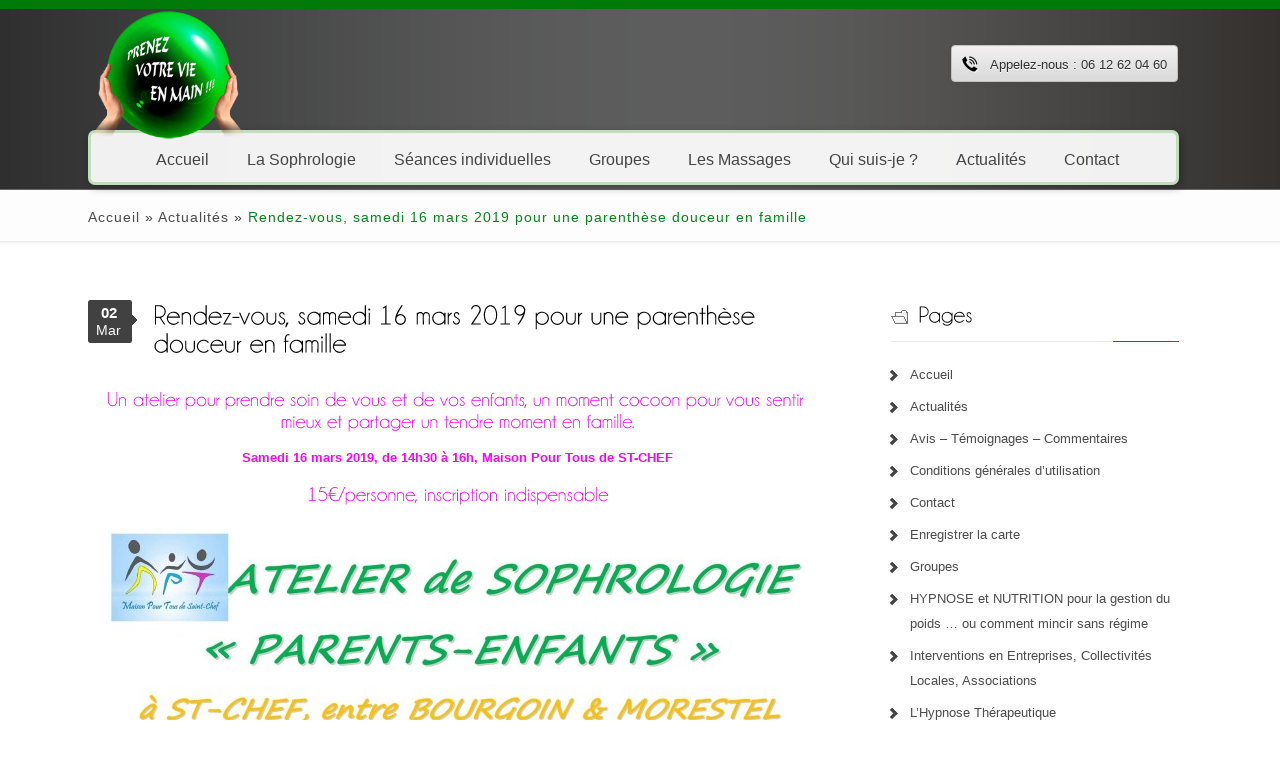

--- FILE ---
content_type: text/html; charset=UTF-8
request_url: https://www.prenezvotrevieenmain.fr/2019/03/rendez-vous-samedi-16-mars-2019-pour-une-parenthese-douceur-en-famille/
body_size: 7652
content:
<!DOCTYPE HTML PUBLIC "-//W3C//DTD HTML 4.01//EN" "http://www.w3.org/TR/html4/strict.dtd">
<html lang="fr-FR">
    <head>
        <meta charset="UTF-8" />
        <title>
            Rendez-vous, samedi 16 mars 2019 pour une parenthèse douceur en famille &#124; Prenez votre vie en main        </title> 
        <meta name="viewport" content="width=device-width, initial-scale=1.0, maximum-scale=1.0, user-scalable=0" />
        <link rel="profile" href="http://gmpg.org/xfn/11" />
        <link rel="pingback" href="https://www.prenezvotrevieenmain.fr/xmlrpc.php" />
        <link rel="stylesheet" type="text/css" media="all" href="https://www.prenezvotrevieenmain.fr/wp-content/themes/prenezvotrevieenmain/style.css" /> 
        
<!-- MapPress Easy Google Maps Version:2.95.3 (https://www.mappresspro.com) -->
<meta name='robots' content='max-image-preview:large' />
<link rel='dns-prefetch' href='//use.fontawesome.com' />
<link rel="alternate" type="application/rss+xml" title="Prenez votre vie en main &raquo; Flux" href="https://www.prenezvotrevieenmain.fr/feed/" />
<link rel="alternate" type="application/rss+xml" title="Prenez votre vie en main &raquo; Flux des commentaires" href="https://www.prenezvotrevieenmain.fr/comments/feed/" />
<link rel="alternate" type="application/rss+xml" title="Prenez votre vie en main &raquo; Rendez-vous, samedi 16 mars 2019 pour une parenthèse douceur en famille Flux des commentaires" href="https://www.prenezvotrevieenmain.fr/2019/03/rendez-vous-samedi-16-mars-2019-pour-une-parenthese-douceur-en-famille/feed/" />
<link rel="alternate" title="oEmbed (JSON)" type="application/json+oembed" href="https://www.prenezvotrevieenmain.fr/wp-json/oembed/1.0/embed?url=https%3A%2F%2Fwww.prenezvotrevieenmain.fr%2F2019%2F03%2Frendez-vous-samedi-16-mars-2019-pour-une-parenthese-douceur-en-famille%2F" />
<link rel="alternate" title="oEmbed (XML)" type="text/xml+oembed" href="https://www.prenezvotrevieenmain.fr/wp-json/oembed/1.0/embed?url=https%3A%2F%2Fwww.prenezvotrevieenmain.fr%2F2019%2F03%2Frendez-vous-samedi-16-mars-2019-pour-une-parenthese-douceur-en-famille%2F&#038;format=xml" />
<style id='wp-img-auto-sizes-contain-inline-css' type='text/css'>
img:is([sizes=auto i],[sizes^="auto," i]){contain-intrinsic-size:3000px 1500px}
/*# sourceURL=wp-img-auto-sizes-contain-inline-css */
</style>
<style id='wp-emoji-styles-inline-css' type='text/css'>

	img.wp-smiley, img.emoji {
		display: inline !important;
		border: none !important;
		box-shadow: none !important;
		height: 1em !important;
		width: 1em !important;
		margin: 0 0.07em !important;
		vertical-align: -0.1em !important;
		background: none !important;
		padding: 0 !important;
	}
/*# sourceURL=wp-emoji-styles-inline-css */
</style>
<link rel='stylesheet' id='wp-block-library-css' href='https://www.prenezvotrevieenmain.fr/wp-includes/css/dist/block-library/style.min.css?ver=6.9' type='text/css' media='all' />
<style id='global-styles-inline-css' type='text/css'>
:root{--wp--preset--aspect-ratio--square: 1;--wp--preset--aspect-ratio--4-3: 4/3;--wp--preset--aspect-ratio--3-4: 3/4;--wp--preset--aspect-ratio--3-2: 3/2;--wp--preset--aspect-ratio--2-3: 2/3;--wp--preset--aspect-ratio--16-9: 16/9;--wp--preset--aspect-ratio--9-16: 9/16;--wp--preset--color--black: #000000;--wp--preset--color--cyan-bluish-gray: #abb8c3;--wp--preset--color--white: #ffffff;--wp--preset--color--pale-pink: #f78da7;--wp--preset--color--vivid-red: #cf2e2e;--wp--preset--color--luminous-vivid-orange: #ff6900;--wp--preset--color--luminous-vivid-amber: #fcb900;--wp--preset--color--light-green-cyan: #7bdcb5;--wp--preset--color--vivid-green-cyan: #00d084;--wp--preset--color--pale-cyan-blue: #8ed1fc;--wp--preset--color--vivid-cyan-blue: #0693e3;--wp--preset--color--vivid-purple: #9b51e0;--wp--preset--gradient--vivid-cyan-blue-to-vivid-purple: linear-gradient(135deg,rgb(6,147,227) 0%,rgb(155,81,224) 100%);--wp--preset--gradient--light-green-cyan-to-vivid-green-cyan: linear-gradient(135deg,rgb(122,220,180) 0%,rgb(0,208,130) 100%);--wp--preset--gradient--luminous-vivid-amber-to-luminous-vivid-orange: linear-gradient(135deg,rgb(252,185,0) 0%,rgb(255,105,0) 100%);--wp--preset--gradient--luminous-vivid-orange-to-vivid-red: linear-gradient(135deg,rgb(255,105,0) 0%,rgb(207,46,46) 100%);--wp--preset--gradient--very-light-gray-to-cyan-bluish-gray: linear-gradient(135deg,rgb(238,238,238) 0%,rgb(169,184,195) 100%);--wp--preset--gradient--cool-to-warm-spectrum: linear-gradient(135deg,rgb(74,234,220) 0%,rgb(151,120,209) 20%,rgb(207,42,186) 40%,rgb(238,44,130) 60%,rgb(251,105,98) 80%,rgb(254,248,76) 100%);--wp--preset--gradient--blush-light-purple: linear-gradient(135deg,rgb(255,206,236) 0%,rgb(152,150,240) 100%);--wp--preset--gradient--blush-bordeaux: linear-gradient(135deg,rgb(254,205,165) 0%,rgb(254,45,45) 50%,rgb(107,0,62) 100%);--wp--preset--gradient--luminous-dusk: linear-gradient(135deg,rgb(255,203,112) 0%,rgb(199,81,192) 50%,rgb(65,88,208) 100%);--wp--preset--gradient--pale-ocean: linear-gradient(135deg,rgb(255,245,203) 0%,rgb(182,227,212) 50%,rgb(51,167,181) 100%);--wp--preset--gradient--electric-grass: linear-gradient(135deg,rgb(202,248,128) 0%,rgb(113,206,126) 100%);--wp--preset--gradient--midnight: linear-gradient(135deg,rgb(2,3,129) 0%,rgb(40,116,252) 100%);--wp--preset--font-size--small: 13px;--wp--preset--font-size--medium: 20px;--wp--preset--font-size--large: 36px;--wp--preset--font-size--x-large: 42px;--wp--preset--spacing--20: 0.44rem;--wp--preset--spacing--30: 0.67rem;--wp--preset--spacing--40: 1rem;--wp--preset--spacing--50: 1.5rem;--wp--preset--spacing--60: 2.25rem;--wp--preset--spacing--70: 3.38rem;--wp--preset--spacing--80: 5.06rem;--wp--preset--shadow--natural: 6px 6px 9px rgba(0, 0, 0, 0.2);--wp--preset--shadow--deep: 12px 12px 50px rgba(0, 0, 0, 0.4);--wp--preset--shadow--sharp: 6px 6px 0px rgba(0, 0, 0, 0.2);--wp--preset--shadow--outlined: 6px 6px 0px -3px rgb(255, 255, 255), 6px 6px rgb(0, 0, 0);--wp--preset--shadow--crisp: 6px 6px 0px rgb(0, 0, 0);}:where(.is-layout-flex){gap: 0.5em;}:where(.is-layout-grid){gap: 0.5em;}body .is-layout-flex{display: flex;}.is-layout-flex{flex-wrap: wrap;align-items: center;}.is-layout-flex > :is(*, div){margin: 0;}body .is-layout-grid{display: grid;}.is-layout-grid > :is(*, div){margin: 0;}:where(.wp-block-columns.is-layout-flex){gap: 2em;}:where(.wp-block-columns.is-layout-grid){gap: 2em;}:where(.wp-block-post-template.is-layout-flex){gap: 1.25em;}:where(.wp-block-post-template.is-layout-grid){gap: 1.25em;}.has-black-color{color: var(--wp--preset--color--black) !important;}.has-cyan-bluish-gray-color{color: var(--wp--preset--color--cyan-bluish-gray) !important;}.has-white-color{color: var(--wp--preset--color--white) !important;}.has-pale-pink-color{color: var(--wp--preset--color--pale-pink) !important;}.has-vivid-red-color{color: var(--wp--preset--color--vivid-red) !important;}.has-luminous-vivid-orange-color{color: var(--wp--preset--color--luminous-vivid-orange) !important;}.has-luminous-vivid-amber-color{color: var(--wp--preset--color--luminous-vivid-amber) !important;}.has-light-green-cyan-color{color: var(--wp--preset--color--light-green-cyan) !important;}.has-vivid-green-cyan-color{color: var(--wp--preset--color--vivid-green-cyan) !important;}.has-pale-cyan-blue-color{color: var(--wp--preset--color--pale-cyan-blue) !important;}.has-vivid-cyan-blue-color{color: var(--wp--preset--color--vivid-cyan-blue) !important;}.has-vivid-purple-color{color: var(--wp--preset--color--vivid-purple) !important;}.has-black-background-color{background-color: var(--wp--preset--color--black) !important;}.has-cyan-bluish-gray-background-color{background-color: var(--wp--preset--color--cyan-bluish-gray) !important;}.has-white-background-color{background-color: var(--wp--preset--color--white) !important;}.has-pale-pink-background-color{background-color: var(--wp--preset--color--pale-pink) !important;}.has-vivid-red-background-color{background-color: var(--wp--preset--color--vivid-red) !important;}.has-luminous-vivid-orange-background-color{background-color: var(--wp--preset--color--luminous-vivid-orange) !important;}.has-luminous-vivid-amber-background-color{background-color: var(--wp--preset--color--luminous-vivid-amber) !important;}.has-light-green-cyan-background-color{background-color: var(--wp--preset--color--light-green-cyan) !important;}.has-vivid-green-cyan-background-color{background-color: var(--wp--preset--color--vivid-green-cyan) !important;}.has-pale-cyan-blue-background-color{background-color: var(--wp--preset--color--pale-cyan-blue) !important;}.has-vivid-cyan-blue-background-color{background-color: var(--wp--preset--color--vivid-cyan-blue) !important;}.has-vivid-purple-background-color{background-color: var(--wp--preset--color--vivid-purple) !important;}.has-black-border-color{border-color: var(--wp--preset--color--black) !important;}.has-cyan-bluish-gray-border-color{border-color: var(--wp--preset--color--cyan-bluish-gray) !important;}.has-white-border-color{border-color: var(--wp--preset--color--white) !important;}.has-pale-pink-border-color{border-color: var(--wp--preset--color--pale-pink) !important;}.has-vivid-red-border-color{border-color: var(--wp--preset--color--vivid-red) !important;}.has-luminous-vivid-orange-border-color{border-color: var(--wp--preset--color--luminous-vivid-orange) !important;}.has-luminous-vivid-amber-border-color{border-color: var(--wp--preset--color--luminous-vivid-amber) !important;}.has-light-green-cyan-border-color{border-color: var(--wp--preset--color--light-green-cyan) !important;}.has-vivid-green-cyan-border-color{border-color: var(--wp--preset--color--vivid-green-cyan) !important;}.has-pale-cyan-blue-border-color{border-color: var(--wp--preset--color--pale-cyan-blue) !important;}.has-vivid-cyan-blue-border-color{border-color: var(--wp--preset--color--vivid-cyan-blue) !important;}.has-vivid-purple-border-color{border-color: var(--wp--preset--color--vivid-purple) !important;}.has-vivid-cyan-blue-to-vivid-purple-gradient-background{background: var(--wp--preset--gradient--vivid-cyan-blue-to-vivid-purple) !important;}.has-light-green-cyan-to-vivid-green-cyan-gradient-background{background: var(--wp--preset--gradient--light-green-cyan-to-vivid-green-cyan) !important;}.has-luminous-vivid-amber-to-luminous-vivid-orange-gradient-background{background: var(--wp--preset--gradient--luminous-vivid-amber-to-luminous-vivid-orange) !important;}.has-luminous-vivid-orange-to-vivid-red-gradient-background{background: var(--wp--preset--gradient--luminous-vivid-orange-to-vivid-red) !important;}.has-very-light-gray-to-cyan-bluish-gray-gradient-background{background: var(--wp--preset--gradient--very-light-gray-to-cyan-bluish-gray) !important;}.has-cool-to-warm-spectrum-gradient-background{background: var(--wp--preset--gradient--cool-to-warm-spectrum) !important;}.has-blush-light-purple-gradient-background{background: var(--wp--preset--gradient--blush-light-purple) !important;}.has-blush-bordeaux-gradient-background{background: var(--wp--preset--gradient--blush-bordeaux) !important;}.has-luminous-dusk-gradient-background{background: var(--wp--preset--gradient--luminous-dusk) !important;}.has-pale-ocean-gradient-background{background: var(--wp--preset--gradient--pale-ocean) !important;}.has-electric-grass-gradient-background{background: var(--wp--preset--gradient--electric-grass) !important;}.has-midnight-gradient-background{background: var(--wp--preset--gradient--midnight) !important;}.has-small-font-size{font-size: var(--wp--preset--font-size--small) !important;}.has-medium-font-size{font-size: var(--wp--preset--font-size--medium) !important;}.has-large-font-size{font-size: var(--wp--preset--font-size--large) !important;}.has-x-large-font-size{font-size: var(--wp--preset--font-size--x-large) !important;}
/*# sourceURL=global-styles-inline-css */
</style>

<style id='classic-theme-styles-inline-css' type='text/css'>
/*! This file is auto-generated */
.wp-block-button__link{color:#fff;background-color:#32373c;border-radius:9999px;box-shadow:none;text-decoration:none;padding:calc(.667em + 2px) calc(1.333em + 2px);font-size:1.125em}.wp-block-file__button{background:#32373c;color:#fff;text-decoration:none}
/*# sourceURL=/wp-includes/css/classic-themes.min.css */
</style>
<link rel='stylesheet' id='mappress-leaflet-css' href='https://www.prenezvotrevieenmain.fr/wp-content/plugins/mappress-google-maps-for-wordpress/lib/leaflet/leaflet.css?ver=1.7.1' type='text/css' media='all' />
<link rel='stylesheet' id='mappress-css' href='https://www.prenezvotrevieenmain.fr/wp-content/plugins/mappress-google-maps-for-wordpress/css/mappress.css?ver=2.95.3' type='text/css' media='all' />
<link rel='stylesheet' id='parent-style-css' href='https://www.prenezvotrevieenmain.fr/wp-content/themes/road-fighter/style.css?ver=6.9' type='text/css' media='all' />
<link rel='stylesheet' id='jme_fontawesome-css' href='https://use.fontawesome.com/releases/v5.7.2/css/all.css?ver=6.9' type='text/css' media='all' />
<script type="text/javascript" src="https://www.prenezvotrevieenmain.fr/wp-includes/js/jquery/jquery.min.js?ver=3.7.1" id="jquery-core-js"></script>
<script type="text/javascript" src="https://www.prenezvotrevieenmain.fr/wp-includes/js/jquery/jquery-migrate.min.js?ver=3.4.1" id="jquery-migrate-js"></script>
<script type="text/javascript" src="https://www.prenezvotrevieenmain.fr/wp-content/themes/road-fighter/js/ddsmoothmenu.js?ver=6.9" id="roadfighter-ddsmoothmenu-js"></script>
<script type="text/javascript" src="https://www.prenezvotrevieenmain.fr/wp-content/themes/road-fighter/js/cufon-yui.js?ver=6.9" id="roadfighter-cunfon-yui-js"></script>
<script type="text/javascript" src="https://www.prenezvotrevieenmain.fr/wp-content/themes/road-fighter/js/Elampa_400.font.js?ver=6.9" id="roadfighter-Elampa-font-js"></script>
<script type="text/javascript" src="https://www.prenezvotrevieenmain.fr/wp-content/themes/road-fighter/js/custom.js?ver=6.9" id="roadfighter-custom-js"></script>
<link rel="https://api.w.org/" href="https://www.prenezvotrevieenmain.fr/wp-json/" /><link rel="alternate" title="JSON" type="application/json" href="https://www.prenezvotrevieenmain.fr/wp-json/wp/v2/posts/1129" /><link rel="EditURI" type="application/rsd+xml" title="RSD" href="https://www.prenezvotrevieenmain.fr/xmlrpc.php?rsd" />
<meta name="generator" content="WordPress 6.9" />
<link rel="canonical" href="https://www.prenezvotrevieenmain.fr/2019/03/rendez-vous-samedi-16-mars-2019-pour-une-parenthese-douceur-en-famille/" />
<link rel='shortlink' href='https://www.prenezvotrevieenmain.fr/?p=1129' />
        <link rel="shortcut icon" href="https://www.prenezvotrevieenmain.fr/wp-content/themes/road-fighter/images/favicon.ico" />
        <style type="text/css" id="custom-background-css">
body.custom-background { background-image: url("https://www.prenezvotrevieenmain.fr/wp-content/themes/road-fighter/images/bg.png"); background-position: left top; background-size: auto; background-repeat: repeat; background-attachment: scroll; }
</style>
	    </head>
    <body class="wp-singular post-template-default single single-post postid-1129 single-format-standard custom-background wp-theme-road-fighter wp-child-theme-prenezvotrevieenmain" style="background:url('');">
        <div class="header_container not_home             ">
            <div class="container_24">
                <div class="grid_24">
                    <header class="header not_home">
                        <div class="header_wrapper">
                            <div class="grid_10 alpha">
                                <div class="logo">
                                    <a href="https://www.prenezvotrevieenmain.fr"><img src="https://www.prenezvotrevieenmain.fr/wp-content/uploads/2013/12/logo-betty1.png" alt="Prenez votre vie en main logo"/></a>
                                </div>
                            </div>
                            <div class="grid_14 omega">            
                                <div class="call-us">
                                                                            <p> Appelez-nous :
06 12 62 04 60</p>
                                        <a class="btn" href="tel:06 12 62 04 60">
                                        </a>
                                                                </div>
                            </div>        
                        </div>
                        <div class="clear"></div>
                        <div class="menu-wrapper">
                            <div id="MainNav" align="center">
                                <a href="#" class="mobile_nav closed">Pages Navigation Menu<span></span></a>
                            <div id="menu" class="menu-menu-1-container"><ul id="menu-menu-1" class="ddsmoothmenu"><li id="menu-item-70" class="menu-item menu-item-type-custom menu-item-object-custom menu-item-home menu-item-70"><a href="https://www.prenezvotrevieenmain.fr/">Accueil</a></li>
<li id="menu-item-74" class="menu-item menu-item-type-post_type menu-item-object-page menu-item-74"><a href="https://www.prenezvotrevieenmain.fr/la-sophrologie/">La Sophrologie</a></li>
<li id="menu-item-77" class="menu-item menu-item-type-post_type menu-item-object-page menu-item-77"><a href="https://www.prenezvotrevieenmain.fr/seances-individuelles/">Séances individuelles</a></li>
<li id="menu-item-76" class="menu-item menu-item-type-post_type menu-item-object-page menu-item-76"><a href="https://www.prenezvotrevieenmain.fr/seances-de-groupes/">Groupes</a></li>
<li id="menu-item-75" class="menu-item menu-item-type-post_type menu-item-object-page menu-item-75"><a href="https://www.prenezvotrevieenmain.fr/le-massage/">Les Massages</a></li>
<li id="menu-item-101" class="menu-item menu-item-type-post_type menu-item-object-page menu-item-101"><a href="https://www.prenezvotrevieenmain.fr/qui-suis-je/">Qui suis-je ?</a></li>
<li id="menu-item-71" class="menu-item menu-item-type-post_type menu-item-object-page menu-item-71"><a href="https://www.prenezvotrevieenmain.fr/actualites/">Actualités</a></li>
<li id="menu-item-73" class="menu-item menu-item-type-post_type menu-item-object-page menu-item-73"><a href="https://www.prenezvotrevieenmain.fr/contactez-nous/">Contact</a></li>
</ul></div> 
                            </div>  
<div style="clear: left;"></div>
                        </div>
                    </header>
                </div>
                <div class="clear"></div>
            </div>
        </div><div class="page_heading_container">
    <div class="container_24">
        <div class="grid_24">
            <div class="page_heading_content">
                <div id="crumbs"><a href="https://www.prenezvotrevieenmain.fr">Accueil</a> &raquo; <a href="https://www.prenezvotrevieenmain.fr/category/actu/">Actualités</a> &raquo; <span class="current">Rendez-vous, samedi 16 mars 2019 pour une parenthèse douceur en famille</span></div>            </div>
        </div>
        <div class="clear"></div>
    </div>
</div>
<div class="page-container">
    <div class="container_24">
        <div class="grid_24">
            <div class="page-content">
                <div class="grid_17 alpha">
                    <div class="content-bar">   
                        <!-- Start the Loop. -->
                                                        <!--Start post-->
                                <div id="post-1129" class="post-1129 post type-post status-publish format-standard hentry category-actu tag-atelier tag-bourgoin tag-cremieu tag-detente tag-enfants tag-lisle-dabeau tag-la-tour-du-pin tag-morestel tag-nord-isere tag-parents tag-relaxation-en-famille tag-sophrologie tag-st-chef">
                                    <div class="post_thumbnail"></div>
                                    <div class="post_heading_wrapper">
                                        <h1 class="post_title">Rendez-vous, samedi 16 mars 2019 pour une parenthèse douceur en famille</h1>
                                        <div class="post_date">
                                            <ul class="date">
                                                <li class="day">02</li>
                                                <li class="month">Mar</li>
                                            </ul>
                                        </div>
                                    </div>
                                    <div class="post_content">
                                        <h3 style="text-align: center;"><span style="color: #ff00ff;"><strong>Un atelier pour prendre soin de vous et de vos enfants, un moment cocoon pour vous sentir mieux et partager un tendre moment en famille.</strong></span></h3>
<p style="text-align: center;"><span style="color: #ff00ff;"><strong>Samedi 16 mars 2019, de 14h30 à 16h, Maison Pour Tous de ST-CHEF</strong></span></p>
<h3 style="text-align: center;"><span style="color: #ff00ff;"><strong>15€/personne, inscription indispensable</strong></span></h3>
<p><a href="https://www.prenezvotrevieenmain.fr/wp-content/uploads/2019/03/Atelier-Famille-2019-03-16-page-001.jpg"><img fetchpriority="high" decoding="async" class="aligncenter size-medium wp-image-1130" alt="Atelier Famille 2019 03 16-page-001" src="https://www.prenezvotrevieenmain.fr/wp-content/uploads/2019/03/Atelier-Famille-2019-03-16-page-001-700x990.jpg" width="700" height="990" srcset="https://www.prenezvotrevieenmain.fr/wp-content/uploads/2019/03/Atelier-Famille-2019-03-16-page-001-700x990.jpg 700w, https://www.prenezvotrevieenmain.fr/wp-content/uploads/2019/03/Atelier-Famille-2019-03-16-page-001-723x1024.jpg 723w, https://www.prenezvotrevieenmain.fr/wp-content/uploads/2019/03/Atelier-Famille-2019-03-16-page-001-158x224.jpg 158w" sizes="(max-width: 700px) 100vw, 700px" /></a></p>
</div>
                                    <ul class="post_meta">
                                        <li class="posted_by"><a href="https://www.prenezvotrevieenmain.fr/author/betty/" title="Articles par Betty Sanfratello" rel="author">Betty Sanfratello</a></li>
                                        <li class="post_category"><a href="https://www.prenezvotrevieenmain.fr/category/actu/" rel="category tag">Actualités</a></li>
                                                                                    <li class="post_tag">Tagged with : <a href="https://www.prenezvotrevieenmain.fr/tag/atelier/" rel="tag">atelier</a>, <a href="https://www.prenezvotrevieenmain.fr/tag/bourgoin/" rel="tag">Bourgoin</a>, <a href="https://www.prenezvotrevieenmain.fr/tag/cremieu/" rel="tag">Crémieu</a>, <a href="https://www.prenezvotrevieenmain.fr/tag/detente/" rel="tag">détente</a>, <a href="https://www.prenezvotrevieenmain.fr/tag/enfants/" rel="tag">ENFANTS</a>, <a href="https://www.prenezvotrevieenmain.fr/tag/lisle-dabeau/" rel="tag">L'Isle d'Abeau</a>, <a href="https://www.prenezvotrevieenmain.fr/tag/la-tour-du-pin/" rel="tag">La Tour du Pin</a>, <a href="https://www.prenezvotrevieenmain.fr/tag/morestel/" rel="tag">Morestel</a>, <a href="https://www.prenezvotrevieenmain.fr/tag/nord-isere/" rel="tag">Nord Isère</a>, <a href="https://www.prenezvotrevieenmain.fr/tag/parents/" rel="tag">parents</a>, <a href="https://www.prenezvotrevieenmain.fr/tag/relaxation-en-famille/" rel="tag">relaxation en famille</a>, <a href="https://www.prenezvotrevieenmain.fr/tag/sophrologie/" rel="tag">Sophrologie</a>, <a href="https://www.prenezvotrevieenmain.fr/tag/st-chef/" rel="tag">ST CHEF</a></li>
                                                                            </ul>
                                    <div class="clear"></div>
                                </div>
                                                    <div class="clear"></div>
                                                
                        <div class="clear"></div>
                        <nav id="nav-single"> <span class="nav-previous">
                                <a href="https://www.prenezvotrevieenmain.fr/2019/02/stage-sophrologierelaxation-pour-enfants-durant-les-petites-vacances-scolaires-de-fevrier/" rel="prev"><span class="meta-nav">&larr;</span> Article précédent </a>                            </span> <span class="nav-next">
                        <a href="https://www.prenezvotrevieenmain.fr/2019/04/reveillez-le-printemps-qui-est-en-vous/" rel="next">Article suivant <span class="meta-nav">&rarr;</span></a>                            </span> </nav>
                        <!--End post-->
                    </div>
                </div>
                <div class="grid_7 omega">
                    <!--Start Sidebar-->
                    <div class="sidebar">
    <h3>Pages</h3>
			<ul>
				<li><a href="https://www.prenezvotrevieenmain.fr/">Accueil</a></li><li class="page_item page-item-9"><a href="https://www.prenezvotrevieenmain.fr/actualites/">Actualités</a></li>
<li class="page_item page-item-2061"><a href="https://www.prenezvotrevieenmain.fr/temoignages-avis-commentaires/">Avis &#8211; Témoignages &#8211; Commentaires</a></li>
<li class="page_item page-item-1461"><a href="https://www.prenezvotrevieenmain.fr/conditions-generales-dutilisation/">Conditions générales d&rsquo;utilisation</a></li>
<li class="page_item page-item-14"><a href="https://www.prenezvotrevieenmain.fr/contactez-nous/">Contact</a></li>
<li class="page_item page-item-1424"><a href="https://www.prenezvotrevieenmain.fr/map/">Enregistrer la carte</a></li>
<li class="page_item page-item-20"><a href="https://www.prenezvotrevieenmain.fr/seances-de-groupes/">Groupes</a></li>
<li class="page_item page-item-1323"><a href="https://www.prenezvotrevieenmain.fr/hypnose-et-nutrition-pour-la-gestion-du-poids-ou-comment-mincir-sans-regime/">HYPNOSE et NUTRITION pour la gestion du poids &#8230; ou comment mincir sans régime</a></li>
<li class="page_item page-item-299"><a href="https://www.prenezvotrevieenmain.fr/lumiere-des-bois/">Interventions en Entreprises, Collectivités Locales, Associations</a></li>
<li class="page_item page-item-594"><a href="https://www.prenezvotrevieenmain.fr/lhypnose-therapeutique/">L&rsquo;Hypnose Thérapeutique</a></li>
<li class="page_item page-item-16"><a href="https://www.prenezvotrevieenmain.fr/la-sophrologie/">La Sophrologie</a></li>
<li class="page_item page-item-1895"><a href="https://www.prenezvotrevieenmain.fr/sophrologie-dans-leau-sophrologie-aquatique-laguasofro/">La Sophrologie dans l&rsquo;Eau, La Sophrologie Aquatique, l&rsquo;AGUASOFRO</a></li>
<li class="page_item page-item-18"><a href="https://www.prenezvotrevieenmain.fr/le-massage/">Les Massages</a></li>
<li class="page_item page-item-638"><a href="https://www.prenezvotrevieenmain.fr/les-tarifs/">Les Tarifs</a></li>
<li class="page_item page-item-99"><a href="https://www.prenezvotrevieenmain.fr/qui-suis-je/">Qui suis-je ?</a></li>
<li class="page_item page-item-1366"><a href="https://www.prenezvotrevieenmain.fr/ritmo-retraitement-de-linformation-traumatique-par-les-mouvements-oculaires/">RITMO® Retraitement de l&rsquo;Information Traumatique par les Mouvements Oculaires</a></li>
<li class="page_item page-item-22"><a href="https://www.prenezvotrevieenmain.fr/seances-individuelles/">Séances individuelles</a></li>
			</ul>

			<div class="textwidget custom-html-widget"><ul>
	<li>
		<a href="https://www.facebook.com/prenezvotrevieenmain" target="_blanck">Retrouvez-moi sur Facebook</a>
	</li>
	<li>
		<a href="https://www.pagesjaunes.fr/annuaire/chercherlespros?quoiqui=Betty+SANFRATELLO&ou=Saint+Chef+%2838300+-+Is%C3%A8re%29&univers=pagesjaunes&idOu=L03837400" target="_blank">Prendre Rendez-vous en ligne</a>
	</li>	
</ul>
</div>          
</div>                    <!--End Sidebar-->
                </div>
            </div>
        </div>
        <div class="clear"></div>
    </div>
</div>
<div class="footer_container">
    <div class="container_24">
        <div class="grid_24">
            <div class="footer">
                <div class="grid_6 alpha">
    <div class="footer_widget first">
                    </div>
</div>
<div class="grid_6">
    <div class="footer_widget">
         
         
    </div>
</div>
<div class="grid_6">
    <div class="footer_widget">
                    </div>
</div>
<div class="grid_6 omega">
    <div class="footer_widget last">
                    </div>
</div>            </div>
        </div>
        <div class="clear"></div>
    </div>
</div>
<div class="footer_ze">
    
    <div class="">         
        <ul class="social_logos">
                            <li class="sl-1"><a href="https://www.facebook.com/prenezvotrevieenmain"><span></span></a></li>
             
            <li>
                
            </li>
        </ul>
    </div>
    
    <div class="footer_JME">
            <P>Betty SANFRATELLO 125J Chemin de Garenne 38890 SAINT CHEF</P>
            <p><a class="" href="https://www.pagesjaunes.fr/annuaire/chercherlespros?quoiqui=Betty+SANFRATELLO&amp;ou=Saint+Chef+%2838300+-+Is%C3%A8re%29&amp;univers=pagesjaunes&amp;idOu=L03837400" target="_blank" rel="noopener">Prendre rendez vous en ligne</a></p>
            <!-- <p class="copyright"><a href="#">Mentions légales</a></p> -->
            <p class="copyright"><a href="https://www.prenezvotrevieenmain.fr/conditions-generales-dutilisation/">Conditions générales d'utilisation</a></p>
            <!-- <p>thème enfant par <a href="http://eschenlauer.fr">JM ESCHENLAUER</a></p> -->



    </div>

    
    
</div>
<script type="speculationrules">
{"prefetch":[{"source":"document","where":{"and":[{"href_matches":"/*"},{"not":{"href_matches":["/wp-*.php","/wp-admin/*","/wp-content/uploads/*","/wp-content/*","/wp-content/plugins/*","/wp-content/themes/prenezvotrevieenmain/*","/wp-content/themes/road-fighter/*","/*\\?(.+)"]}},{"not":{"selector_matches":"a[rel~=\"nofollow\"]"}},{"not":{"selector_matches":".no-prefetch, .no-prefetch a"}}]},"eagerness":"conservative"}]}
</script>
<script type="text/javascript" src="https://www.prenezvotrevieenmain.fr/wp-content/themes/road-fighter/js/mobile-menu.js?ver=6.9" id="mobile-menu-js"></script>
<script id="wp-emoji-settings" type="application/json">
{"baseUrl":"https://s.w.org/images/core/emoji/17.0.2/72x72/","ext":".png","svgUrl":"https://s.w.org/images/core/emoji/17.0.2/svg/","svgExt":".svg","source":{"concatemoji":"https://www.prenezvotrevieenmain.fr/wp-includes/js/wp-emoji-release.min.js?ver=6.9"}}
</script>
<script type="module">
/* <![CDATA[ */
/*! This file is auto-generated */
const a=JSON.parse(document.getElementById("wp-emoji-settings").textContent),o=(window._wpemojiSettings=a,"wpEmojiSettingsSupports"),s=["flag","emoji"];function i(e){try{var t={supportTests:e,timestamp:(new Date).valueOf()};sessionStorage.setItem(o,JSON.stringify(t))}catch(e){}}function c(e,t,n){e.clearRect(0,0,e.canvas.width,e.canvas.height),e.fillText(t,0,0);t=new Uint32Array(e.getImageData(0,0,e.canvas.width,e.canvas.height).data);e.clearRect(0,0,e.canvas.width,e.canvas.height),e.fillText(n,0,0);const a=new Uint32Array(e.getImageData(0,0,e.canvas.width,e.canvas.height).data);return t.every((e,t)=>e===a[t])}function p(e,t){e.clearRect(0,0,e.canvas.width,e.canvas.height),e.fillText(t,0,0);var n=e.getImageData(16,16,1,1);for(let e=0;e<n.data.length;e++)if(0!==n.data[e])return!1;return!0}function u(e,t,n,a){switch(t){case"flag":return n(e,"\ud83c\udff3\ufe0f\u200d\u26a7\ufe0f","\ud83c\udff3\ufe0f\u200b\u26a7\ufe0f")?!1:!n(e,"\ud83c\udde8\ud83c\uddf6","\ud83c\udde8\u200b\ud83c\uddf6")&&!n(e,"\ud83c\udff4\udb40\udc67\udb40\udc62\udb40\udc65\udb40\udc6e\udb40\udc67\udb40\udc7f","\ud83c\udff4\u200b\udb40\udc67\u200b\udb40\udc62\u200b\udb40\udc65\u200b\udb40\udc6e\u200b\udb40\udc67\u200b\udb40\udc7f");case"emoji":return!a(e,"\ud83e\u1fac8")}return!1}function f(e,t,n,a){let r;const o=(r="undefined"!=typeof WorkerGlobalScope&&self instanceof WorkerGlobalScope?new OffscreenCanvas(300,150):document.createElement("canvas")).getContext("2d",{willReadFrequently:!0}),s=(o.textBaseline="top",o.font="600 32px Arial",{});return e.forEach(e=>{s[e]=t(o,e,n,a)}),s}function r(e){var t=document.createElement("script");t.src=e,t.defer=!0,document.head.appendChild(t)}a.supports={everything:!0,everythingExceptFlag:!0},new Promise(t=>{let n=function(){try{var e=JSON.parse(sessionStorage.getItem(o));if("object"==typeof e&&"number"==typeof e.timestamp&&(new Date).valueOf()<e.timestamp+604800&&"object"==typeof e.supportTests)return e.supportTests}catch(e){}return null}();if(!n){if("undefined"!=typeof Worker&&"undefined"!=typeof OffscreenCanvas&&"undefined"!=typeof URL&&URL.createObjectURL&&"undefined"!=typeof Blob)try{var e="postMessage("+f.toString()+"("+[JSON.stringify(s),u.toString(),c.toString(),p.toString()].join(",")+"));",a=new Blob([e],{type:"text/javascript"});const r=new Worker(URL.createObjectURL(a),{name:"wpTestEmojiSupports"});return void(r.onmessage=e=>{i(n=e.data),r.terminate(),t(n)})}catch(e){}i(n=f(s,u,c,p))}t(n)}).then(e=>{for(const n in e)a.supports[n]=e[n],a.supports.everything=a.supports.everything&&a.supports[n],"flag"!==n&&(a.supports.everythingExceptFlag=a.supports.everythingExceptFlag&&a.supports[n]);var t;a.supports.everythingExceptFlag=a.supports.everythingExceptFlag&&!a.supports.flag,a.supports.everything||((t=a.source||{}).concatemoji?r(t.concatemoji):t.wpemoji&&t.twemoji&&(r(t.twemoji),r(t.wpemoji)))});
//# sourceURL=https://www.prenezvotrevieenmain.fr/wp-includes/js/wp-emoji-loader.min.js
/* ]]> */
</script>
</body>
</html>
